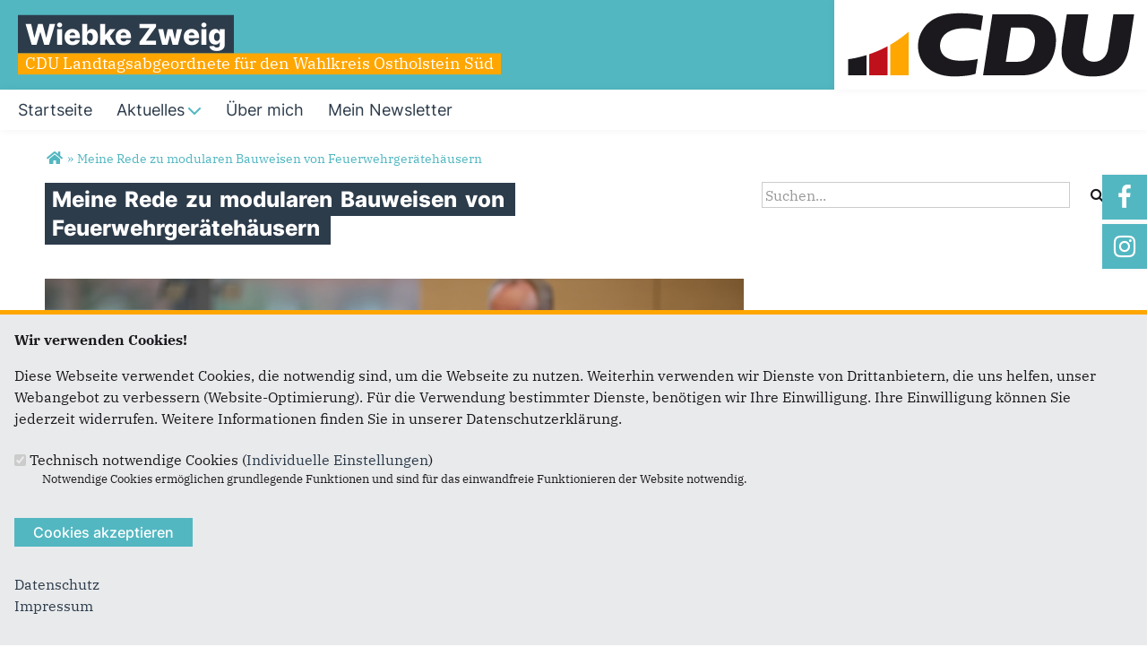

--- FILE ---
content_type: text/html; charset=utf-8
request_url: https://www.wiebkezweig.de/artikel/meine-rede-zu-modularen-bauweisen-von-feuerwehrgeraetehaeusern
body_size: 10679
content:
<!DOCTYPE html>
  <!--[if IEMobile 7]><html class="no-js ie iem7" lang="de" dir="ltr"><![endif]-->
  <!--[if lte IE 6]><html class="no-js ie lt-ie9 lt-ie8 lt-ie7" lang="de" dir="ltr"><![endif]-->
  <!--[if (IE 7)&(!IEMobile)]><html class="no-js ie lt-ie9 lt-ie8" lang="de" dir="ltr"><![endif]-->
  <!--[if IE 8]><html class="no-js ie lt-ie9" lang="de" dir="ltr"><![endif]-->
  <!--[if (gte IE 9)|(gt IEMobile 7)]><html class="no-js ie" lang="de" dir="ltr" prefix="og: http://ogp.me/ns# article: http://ogp.me/ns/article# book: http://ogp.me/ns/book# profile: http://ogp.me/ns/profile# video: http://ogp.me/ns/video# product: http://ogp.me/ns/product# content: http://purl.org/rss/1.0/modules/content/ dc: http://purl.org/dc/terms/ foaf: http://xmlns.com/foaf/0.1/ rdfs: http://www.w3.org/2000/01/rdf-schema# sioc: http://rdfs.org/sioc/ns# sioct: http://rdfs.org/sioc/types# skos: http://www.w3.org/2004/02/skos/core# xsd: http://www.w3.org/2001/XMLSchema#"><![endif]-->
  <!--[if !IE]><!--><html class="no-js" lang="de" dir="ltr" prefix="og: http://ogp.me/ns# article: http://ogp.me/ns/article# book: http://ogp.me/ns/book# profile: http://ogp.me/ns/profile# video: http://ogp.me/ns/video# product: http://ogp.me/ns/product# content: http://purl.org/rss/1.0/modules/content/ dc: http://purl.org/dc/terms/ foaf: http://xmlns.com/foaf/0.1/ rdfs: http://www.w3.org/2000/01/rdf-schema# sioc: http://rdfs.org/sioc/ns# sioct: http://rdfs.org/sioc/types# skos: http://www.w3.org/2004/02/skos/core# xsd: http://www.w3.org/2001/XMLSchema#"><!--<![endif]-->
<head>
  <!--[if IE]><![endif]-->
<meta charset="utf-8" />
<base href="https://www.wiebkezweig.de/" />
<link rel="image_src" href="http://www.wiebkezweig.de/sites/www.wiebke-zweig.de/files/n55a2966.jpg" />
<meta property="og:image" content="http://www.wiebkezweig.de/sites/www.wiebke-zweig.de/files/n55a2966.jpg" />
<meta property="twitter:image:src" content="http://www.wiebkezweig.de/sites/www.wiebke-zweig.de/files/n55a2966.jpg" />
<link rel="shortcut icon" href="https://www.wiebkezweig.de/sites/all/themes/ubg/cdu_sh/cdu_muse_2023_sh/favicon.ico" type="image/vnd.microsoft.icon" />
<link rel="profile" href="http://www.w3.org/1999/xhtml/vocab" />
<meta name="web_author" content="Union-Betriebs GmbH. https://www.ubg365.de/" />
<meta name="apple-mobile-web-app-title" content="Meine Rede zu modularen Bauweisen von Feuerwehrgerätehäusern " />
<meta name="HandheldFriendly" content="true" />
<meta name="MobileOptimized" content="width" />
<meta http-equiv="cleartype" content="on" />
<link rel="apple-touch-icon-precomposed" href="https://www.wiebkezweig.de/sites/all/themes/ubg/cdu_sh/cdu_muse_2023_sh/apple-touch-icon-precomposed-114x114.png" sizes="114x114" />
<link rel="apple-touch-icon-precomposed" href="https://www.wiebkezweig.de/sites/all/themes/ubg/cdu_sh/cdu_muse_2023_sh/apple-touch-icon-precomposed-120x120.png" sizes="120x120" />
<link rel="apple-touch-icon-precomposed" href="https://www.wiebkezweig.de/sites/all/themes/ubg/cdu_sh/cdu_muse_2023_sh/apple-touch-icon-precomposed-144x144.png" sizes="144x144" />
<link rel="apple-touch-icon-precomposed" href="https://www.wiebkezweig.de/sites/all/themes/ubg/cdu_sh/cdu_muse_2023_sh/apple-touch-icon-precomposed-152x152.png" sizes="152x152" />
<link rel="apple-touch-icon-precomposed" href="https://www.wiebkezweig.de/sites/all/themes/ubg/cdu_sh/cdu_muse_2023_sh/apple-touch-icon-precomposed-180x180.png" sizes="180x180" />
<link rel="apple-touch-icon-precomposed" href="https://www.wiebkezweig.de/sites/all/themes/ubg/cdu_sh/cdu_muse_2023_sh/apple-touch-icon-precomposed-57x57.png" sizes="57x57" />
<link rel="apple-touch-icon-precomposed" href="https://www.wiebkezweig.de/sites/all/themes/ubg/cdu_sh/cdu_muse_2023_sh/apple-touch-icon-precomposed-60x60.png" sizes="60x60" />
<link rel="apple-touch-icon-precomposed" href="https://www.wiebkezweig.de/sites/all/themes/ubg/cdu_sh/cdu_muse_2023_sh/apple-touch-icon-precomposed-72x72.png" sizes="72x72" />
<link rel="apple-touch-icon-precomposed" href="https://www.wiebkezweig.de/sites/all/themes/ubg/cdu_sh/cdu_muse_2023_sh/apple-touch-icon-precomposed-76x76.png" sizes="76x76" />
<meta name="description" content="Es gilt das gesprochene Wort!Sehr geehrte Frau Präsidentin,sehr geehrte Kolleginnen und Kollegen," />
<meta name="viewport" content="width=device-width, initial-scale=1.0, minimum-scale=1.0, maximum-scale=1.5" />
<meta name="generator" content="Drupal 7 (http://drupal.org)" />
<link rel="canonical" href="https://www.wiebkezweig.de/artikel/meine-rede-zu-modularen-bauweisen-von-feuerwehrgeraetehaeusern" />
<link rel="shortlink" href="https://www.wiebkezweig.de/node/1831" />
<meta property="og:site_name" content="Wiebke Zweig" />
<meta property="og:type" content="article" />
<meta property="og:url" content="https://www.wiebkezweig.de/artikel/meine-rede-zu-modularen-bauweisen-von-feuerwehrgeraetehaeusern" />
<meta property="og:title" content="Meine Rede zu modularen Bauweisen von Feuerwehrgerätehäusern" />
<meta property="og:description" content="Es gilt das gesprochene Wort!Sehr geehrte Frau Präsidentin,sehr geehrte Kolleginnen und Kollegen," />
<meta property="og:updated_time" content="2024-06-20T15:45:22+02:00" />
<meta name="twitter:card" content="summary" />
<meta name="twitter:url" content="https://www.wiebkezweig.de/artikel/meine-rede-zu-modularen-bauweisen-von-feuerwehrgeraetehaeusern" />
<meta name="twitter:title" content="Meine Rede zu modularen Bauweisen von Feuerwehrgerätehäusern" />
<meta name="twitter:description" content="Es gilt das gesprochene Wort!Sehr geehrte Frau Präsidentin,sehr geehrte Kolleginnen und Kollegen," />
<meta property="article:published_time" content="2024-06-20T14:53:00+02:00" />
<meta property="article:modified_time" content="2024-06-20T15:45:22+02:00" />
<meta itemprop="name" content="Meine Rede zu modularen Bauweisen von Feuerwehrgerätehäusern" />
<meta itemprop="description" content="Es gilt das gesprochene Wort!Sehr geehrte Frau Präsidentin,sehr geehrte Kolleginnen und Kollegen," />
  <title>Meine Rede zu modularen Bauweisen von Feuerwehrgerätehäusern  | Wiebke Zweig</title>
  <style>
@import url("https://www.wiebkezweig.de/sites/all/themes/omega/omega/css/modules/system/system.base.css?swjymz");
@import url("https://www.wiebkezweig.de/sites/all/themes/omega/omega/css/modules/system/system.menus.theme.css?swjymz");
@import url("https://www.wiebkezweig.de/sites/all/themes/omega/omega/css/modules/system/system.messages.theme.css?swjymz");
@import url("https://www.wiebkezweig.de/sites/all/themes/omega/omega/css/modules/system/system.theme.css?swjymz");
@import url("https://www.wiebkezweig.de/sites/all/modules/simplenews/simplenews.css?swjymz");
@import url("https://www.wiebkezweig.de/sites/all/modules/calendar/css/calendar_multiday.css?swjymz");
@import url("https://www.wiebkezweig.de/sites/all/modules/calendar_tooltips/calendar_tooltips.css?swjymz");
@import url("https://www.wiebkezweig.de/sites/all/modules/colorbox_node/colorbox_node.css?swjymz");
@import url("https://www.wiebkezweig.de/sites/all/modules/date/date_api/date.css?swjymz");
@import url("https://www.wiebkezweig.de/sites/all/modules/date/date_popup/themes/datepicker.1.7.css?swjymz");
@import url("https://www.wiebkezweig.de/sites/all/themes/omega/omega/css/modules/aggregator/aggregator.theme.css?swjymz");
@import url("https://www.wiebkezweig.de/sites/all/modules/date/date_repeat_field/date_repeat_field.css?swjymz");
@import url("https://www.wiebkezweig.de/sites/all/modules/field_hidden/field_hidden.css?swjymz");
@import url("https://www.wiebkezweig.de/modules/node/node.css?swjymz");
@import url("https://www.wiebkezweig.de/sites/all/themes/omega/omega/css/modules/comment/comment.theme.css?swjymz");
@import url("https://www.wiebkezweig.de/sites/all/modules/ubg/ubg_bean_slideshow/css/ubg_bean_slideshow.css?swjymz");
@import url("https://www.wiebkezweig.de/sites/all/modules/ubg/ubg_cdu_circle/assets/css/ubg_cdu_circle.css?swjymz");
@import url("https://www.wiebkezweig.de/sites/all/modules/ubg/ubg_form_elements/ubg_form_elements.css?swjymz");
@import url("https://www.wiebkezweig.de/sites/all/themes/omega/omega/css/modules/field/field.theme.css?swjymz");
@import url("https://www.wiebkezweig.de/sites/all/modules/ubg/ubg_metatag/css/ubg_metatag.css?swjymz");
@import url("https://www.wiebkezweig.de/sites/all/modules/ubg/ubg_one_click_share/css/ubg_one_click_share.css?swjymz");
@import url("https://www.wiebkezweig.de/sites/all/modules/ubg/ubg_reminder/css/ubg_reminder.css?swjymz");
@import url("https://www.wiebkezweig.de/sites/all/themes/omega/omega/css/modules/search/search.theme.css?swjymz");
@import url("https://www.wiebkezweig.de/sites/all/modules/ubg/ubg_share/css/ubg_share.css?swjymz");
@import url("https://www.wiebkezweig.de/sites/all/modules/ubg/ubg_bean_slideshow/modules/ubg_slideshow_link/css/ubg_slideshow_link.css?swjymz");
@import url("https://www.wiebkezweig.de/sites/all/modules/ubg/ubg_social_sharing/assets/css/ubg_social_sharing.css?swjymz");
@import url("https://www.wiebkezweig.de/sites/all/modules/webform_confirm_email/webform_confirm_email.css?swjymz");
@import url("https://www.wiebkezweig.de/sites/all/modules/views/css/views.css?swjymz");
@import url("https://www.wiebkezweig.de/sites/all/themes/omega/omega/css/modules/user/user.base.css?swjymz");
@import url("https://www.wiebkezweig.de/sites/all/themes/omega/omega/css/modules/user/user.theme.css?swjymz");
</style>
<style>
@import url("https://www.wiebkezweig.de/sites/all/modules/colorbox/styles/default/colorbox_style.css?swjymz");
@import url("https://www.wiebkezweig.de/sites/all/modules/ctools/css/ctools.css?swjymz");
@import url("https://www.wiebkezweig.de/sites/all/modules/panels/css/panels.css?swjymz");
@import url("https://www.wiebkezweig.de/sites/all/modules/forward/forward.css?swjymz");
@import url("https://www.wiebkezweig.de/sites/all/libraries/fontello/css/fontello.css?swjymz");
@import url("https://www.wiebkezweig.de/sites/all/modules/ubg/ubg_cookies/theme/ubg_cookies_banner.css?swjymz");
</style>
<style>
@import url("https://www.wiebkezweig.de/sites/all/themes/ubg/ubg_omega/css/ubg-omega.normalize.css?swjymz");
@import url("https://www.wiebkezweig.de/sites/all/themes/ubg/ubg_omega/css/ubg-omega.hacks.css?swjymz");
@import url("https://www.wiebkezweig.de/sites/all/themes/ubg/ubg_omega/css/ubg-omega.styles.css?swjymz");
@import url("https://www.wiebkezweig.de/sites/all/themes/ubg/ubg_omega/css/glyphicons-regular.css?swjymz");
@import url("https://www.wiebkezweig.de/sites/all/themes/ubg/ubg_omega/css/glyphicons-halflings.css?swjymz");
@import url("https://www.wiebkezweig.de/sites/all/themes/ubg/ubg_omega/css/glyphicons-filetypes.css?swjymz");
@import url("https://www.wiebkezweig.de/sites/all/themes/ubg/ubg_omega/css/glyphicons-social.css?swjymz");
@import url("https://www.wiebkezweig.de/sites/all/themes/ubg/ubg_omega/css/genericons.css?swjymz");
@import url("https://www.wiebkezweig.de/sites/all/themes/ubg/ubg_omega/css/font-awesome.css?swjymz");
@import url("https://www.wiebkezweig.de/sites/all/themes/ubg/ubg_omega/css/fontawesome-5.15.2.css?swjymz");
@import url("https://www.wiebkezweig.de/sites/all/themes/ubg/ubg_omega/css/fontawesome-6.4.2.css?swjymz");
@import url("https://www.wiebkezweig.de/sites/all/themes/ubg/ubg_omega/css/material-icons.css?swjymz");
@import url("https://www.wiebkezweig.de/sites/all/themes/ubg/ubg_omega/css/material-symbols.css?swjymz");
@import url("https://www.wiebkezweig.de/sites/all/themes/ubg/cdu_pages/cdu_muse/css/cdu-muse.normalize.css?swjymz");
@import url("https://www.wiebkezweig.de/sites/all/themes/ubg/cdu_pages/cdu_muse/css/cdu-muse.hacks.css?swjymz");
@import url("https://www.wiebkezweig.de/sites/all/themes/ubg/cdu_pages/cdu_muse/css/cdu-muse.styles.css?swjymz");
@import url("https://www.wiebkezweig.de/sites/all/themes/ubg/cdu_pages/cdu_muse_2023/css/cdu-muse-2023.normalize.css?swjymz");
@import url("https://www.wiebkezweig.de/sites/all/themes/ubg/cdu_pages/cdu_muse_2023/css/cdu-muse-2023.hacks.css?swjymz");
@import url("https://www.wiebkezweig.de/sites/all/themes/ubg/cdu_pages/cdu_muse_2023/css/cdu-muse-2023.styles.css?swjymz");
@import url("https://www.wiebkezweig.de/sites/all/themes/ubg/cdu_sh/cdu_muse_2023_sh/css/cdu-muse-2023-sh.normalize.css?swjymz");
@import url("https://www.wiebkezweig.de/sites/all/themes/ubg/cdu_sh/cdu_muse_2023_sh/css/cdu-muse-2023-sh.hacks.css?swjymz");
@import url("https://www.wiebkezweig.de/sites/all/themes/ubg/cdu_sh/cdu_muse_2023_sh/css/cdu-muse-2023-sh.styles.css?swjymz");
</style>
<style media="print">
@import url("https://www.wiebkezweig.de/sites/all/themes/ubg/ubg_omega/css/ubg-omega.print.css?swjymz");
@import url("https://www.wiebkezweig.de/sites/all/themes/ubg/cdu_pages/cdu_muse/css/cdu-muse.print.css?swjymz");
@import url("https://www.wiebkezweig.de/sites/all/themes/ubg/cdu_pages/cdu_muse_2023/css/cdu-muse-2023.print.css?swjymz");
@import url("https://www.wiebkezweig.de/sites/all/themes/ubg/cdu_sh/cdu_muse_2023_sh/css/cdu-muse-2023-sh.print.css?swjymz");
</style>

<!--[if lte IE 8]>
<style>
@import url("https://www.wiebkezweig.de/sites/all/themes/ubg/ubg_omega/css/ubg-omega.no-query.css?swjymz");
@import url("https://www.wiebkezweig.de/sites/all/themes/ubg/cdu_pages/cdu_muse/css/cdu-muse.no-query.css?swjymz");
</style>
<![endif]-->
<style>
@import url("https://www.wiebkezweig.de/sites/all/themes/ubg/cdu_pages/cdu_muse_2023/css/layouts/cdu-muse-2023/cdu-muse-2023.layout.css?swjymz");
@import url("https://www.wiebkezweig.de/sites/all/themes/ubg/ubg_omega/css/ubg-omega.navigation.css?swjymz");
@import url("https://www.wiebkezweig.de/sites/all/themes/ubg/cdu_sh/cdu_muse_2023_sh/css/?swjymz");
</style>
</head>
<body class="html not-front not-logged-in page-node page-node- page-node-1831 node-type-article section-artikel no-region-header role-anonymous-user">
  <div id="background-wrap"></div>
  <a href="#skip-to-content" class="skip-link element-invisible element-focusable">Direkt zum Inhalt</a>
    <div  class="has-site-name has-site-slogan has-socialmedia-navigation has-no-search l-page has-one-sidebar has-sidebar-second">
  <a id="page-top" class="skip-anchor"></a>
  <header class="l-header" role="banner" id="page-header">
    <div class="l-branding-outer">
      <div class="l-branding ">
		
		          
           
          <div class="site-name-box site-slogan-box ">        
                        <div class="site-name-wrapper">
              <h1 class="site-name"><a href="/" title="Startseite">Wiebke Zweig</a></h1>
            </div>
            
                        <div class="site-slogan-wrapper">
              <h2 class="site-slogan">CDU Landtagsabgeordnete für den Wahlkreis Ostholstein Süd</h2>
            </div>
            		  </div>
           
		  

        	

				  <div class="l-logo">
			<div id="logo">
			<a href="/" title="Startseite" rel="home" class="site-logo"><img src="https://www.wiebkezweig.de/sites/all/themes/ubg/cdu_sh/cdu_muse_2023_sh/logo.png" alt="Logo" /></a>
						</div>
		  </div> 
				</div>
	</div>
    
    <div class="l-navigation-outer">
      <div class="l-navigation">
        
        <!-- .btn-navbar is used as the toggle for collapsed navbar content -->
        <button type="button" class="navbar-toggle ">
          <span class="icon-bar"></span>
          <span class="icon-bar"></span>
          <span class="icon-bar"></span>
          <span class="icon-bar"></span>
          <span class="icon-bar"></span>
          <span class="icon-bar"></span>
          <span class="sr-only">Toggle navigation</span>
        </button>
		
        
        <a id="skip-to-mainnavi" class="skip-anchor"></a>
        <a href="artikel/meine-rede-zu-modularen-bauweisen-von-feuerwehrgeraetehaeusern#skip-to-content" class="skip-link">zum Hauptinhalt</a>
        <a href="artikel/meine-rede-zu-modularen-bauweisen-von-feuerwehrgeraetehaeusern#skip-to-footer" class="skip-link">zur Seitenübersicht im Seiten-Footer</a>
        
        <div class="navbar-collapse collapse">
          <div class="navbar-collapse-inner">
                                                                      <div class="l-region l-region--navigation">
    <nav id="block-system-main-menu" role="navigation" class="block block--system block--menu block--system-main-menu odd">
      
  <ul class="main-menu menu 2"><li class="first leaf menu-1195"><a href="/" title="Startseite"><span class="menu-item-title">Startseite</span></a></li>
<li class="expanded menu-10715"><a href="/#aktuelles" title="Aktuelles"><span class="menu-item-title">Aktuelles</span><span class="toggle-icon fa fa6 fa6-chevron-down fa6-solid"></span></a><ul class="main-menu menu 2"><li class="mobileonly menu-10715"><a href="/#aktuelles" title="Aktuelles"><span class="menu-item-title">Aktuelles</span></a></li>
<li class="first last leaf menu-2312"><a href="/aktuelles" title="Aktuelles und Presse">Aktuelles</a></li>
</ul></li>
<li class="leaf menu-2342"><a href="/ueber-mich" title="Über mich"><span class="menu-item-title">Über mich</span></a></li>
<li class="last leaf menu-12167"><a href="/mein-newsletter" title="Mein Newsletter für euch"><span class="menu-item-title">Mein Newsletter</span></a></li>
</ul></nav>
  </div>
	
          </div>
          
                    <div class="socialmedia-navigation-wrapper mobileonly">
            <ul id="socialmedia-navigation" class="socialmedia-navigation socialmedia-navigation-type-icon"><li class="item-facebook first item item-1"><a href="https://www.facebook.com/wiebkezweig" target="_blank" title="https://www.facebook.com/wiebkezweig" class="socialmedia-navigation-item socialmedia-navigation-item-facebook socialmedia-navigation-item-icon"><span class="fa fa-facebook socialmedia-icon fa-fw"><span class="link-title">Facebook</span></span></a></li>
<li class="item-instagram last item item-2"><a href="https://www.instagram.com/wiebke_zweig/" target="_blank" title="https://www.instagram.com/wiebke_zweig/" class="socialmedia-navigation-item socialmedia-navigation-item-instagram socialmedia-navigation-item-icon"><span class="fa fa-instagram socialmedia-icon fa-fw"><span class="link-title">Instagram</span></span></a></li>
</ul>          </div>
                  </div>
      </div>
    </div>
    <div id="header-border"></div>
  </header>
  
    <div class="l-social-wrapper">
    <div class="l-social rs_skip">
      <div class="socialmedia-navigation-wrapper pconly"><ul id="socialmedia-navigation" class="socialmedia-navigation socialmedia-navigation-type-icon"><li class="item-facebook first item item-1"><a href="https://www.facebook.com/wiebkezweig" target="_blank" title="https://www.facebook.com/wiebkezweig" class="socialmedia-navigation-item socialmedia-navigation-item-facebook socialmedia-navigation-item-icon"><span class="fa fa-facebook socialmedia-icon fa-fw"><span class="link-title">Facebook</span></span></a></li>
<li class="item-instagram last item item-2"><a href="https://www.instagram.com/wiebke_zweig/" target="_blank" title="https://www.instagram.com/wiebke_zweig/" class="socialmedia-navigation-item socialmedia-navigation-item-instagram socialmedia-navigation-item-icon"><span class="fa fa-instagram socialmedia-icon fa-fw"><span class="link-title">Instagram</span></span></a></li>
</ul></div>
      
          </div>
  </div>
            
  
  <div class="l-main">
        <div class="l-breadcrumb"><h2 class="element-invisible">Sie sind hier</h2><ol class="breadcrumb" vocab="http://schema.org/" typeof="BreadcrumbList"><li class="inline odd first" property="itemListElement" typeof="ListItem"><a href="https://www.wiebkezweig.de/" property="item" typeof="WebPage" title="Wiebke Zweig"><span property="name"><span class="fa fas fa5-home fa-fw"><span class="link-title">Startseite</span></span></span></a> <span class="delimiter">»</span> <meta property="position" content="1"></li> <li class="inline even last" property="itemListElement" typeof="ListItem"><a href="https://www.wiebkezweig.de/artikel/meine-rede-zu-modularen-bauweisen-von-feuerwehrgeraetehaeusern" property="item" typeof="WebPage"><span property="name">Meine Rede zu modularen Bauweisen von Feuerwehrgerätehäusern</span></a> <span class="delimiter">»</span> <meta property="position" content="2"></li></ol></div>
        
        
    <div class="l-content" role="main">
            
      <a id="skip-to-content" class="skip-anchor"></a>
      <a href="artikel/meine-rede-zu-modularen-bauweisen-von-feuerwehrgeraetehaeusern#skip-to-mainnavi" class="skip-link">zur Hauptnavigation</a>  
      <a href="artikel/meine-rede-zu-modularen-bauweisen-von-feuerwehrgeraetehaeusern#skip-to-footer" class="skip-link">zur Seitenübersicht im Seiten-Footer</a>
        
                              <h1 class="page-title"><span class="headline-content"><span class="t">Meine </span><span class="t">Rede </span><span class="t">zu </span><span class="t">modularen </span><span class="t">Bauweisen </span><span class="t">von </span><span class="t">Feuerwehrgerätehäusern </span></span></h1>
                      
                
              
            	  
      <div id="main-content"><article id="node-1831"  about="/artikel/meine-rede-zu-modularen-bauweisen-von-feuerwehrgeraetehaeusern" typeof="sioc:Item foaf:Document" role="article" class="node node--article node--promoted node--full node--article--full">
      <header>
                  <span property="dc:title" content="Meine Rede zu modularen Bauweisen von Feuerwehrgerätehäusern " class="rdf-meta element-hidden"></span><span property="sioc:num_replies" content="0" datatype="xsd:integer" class="rdf-meta element-hidden"></span>    </header>
  
  
  
  <div  class="node__content node-content-full content-full">
      
    
    <!--h2 class="title"--><!--/h2-->    
        <div class="media-gallery media-gallery-1831 rs_skip"> 
    	<div id="slider-1831" > 
        <div class="field field-name-field-media field-type-file field-label-hidden field--name-field-media field--type-file field--label-hidden"><div class="field__items field-items "><div class="field__item field-item even field-item-1">    <div id="file-1469" class="file file-image file-image-jpeg file-1469" class="file file-image file-image-jpeg file-1469">
        
        <div class="content">
      		<div class="content-wrapper">
		  <img typeof="foaf:Image" class="image-landscape" src="https://www.wiebkezweig.de/sites/www.wiebke-zweig.de/files/styles/large/public/n55a2966.jpg?itok=YvrgyztN" width="780" height="439" alt="" />		</div>
		        <div class="copyright copyright-empty"></div>
            </div>

      </div>

</div></div></div>    	</div>
		
          </div>
      
    
        <div class="infoline">
              <div class="date"><span property="dc:date dc:created" content="2024-06-20T14:53:00+02:00" datatype="xsd:dateTime">20.06.2024</span></div>
      
              
    </div>
        
    
        <div class="text"><div class="field field-name-body field-type-text-with-summary field-label-hidden field--name-body field--type-text-with-summary field--label-hidden"><div class="field__items field-items "><div class="field__item field-item even field-item-1" property="content:encoded"><p>Es gilt das gesprochene Wort!</p>
<p><br />Sehr geehrte Frau Präsidentin,<br />sehr geehrte Kolleginnen und Kollegen,</p>
<p>oftmals denken die Menschen bei modularem Bauen an übereinandergestapelte Container. Doch diese Vorstellung ist ein Vorurteil. Ein Klassiker, der jedem von uns aus unserer Kindheit bekannt sein dürfte, ist die „Große Feuerwehrstation“ von Lego City.<br />Ich starte meine Rede nicht mit einer Geschichte, sondern mit einer Verkaufsanzeige von Amazon. Mit Erlaubnis der Präsidentin zitiere ich aus der Artikelbeschreibung von Amazon.de zur großen Feuerwehrstation: „Enthält 6 Minifiguren: 4 Feuerwehrmänner, eine Feuerwehrfrau, einen Hot-Dog-Verkäufer sowie einen Hund. Enthält eine Feuerwehrstation mit 2 Garagen und Feuerwache aus 3 Baumodulen, die insgesamt 9 verschiedene Baukombinationen ermöglichen.“ Auf den Hot-Dog-Verkäufer und den Hund möchte ich trotz aller Sympathie nicht eingehen.</p>
<p>Tatsächlich bietet das Bauen in Modulbauweise Flexibilität, Schnelligkeit und geringere Kosten. Individuelle Bauprojekte können genauso unkompliziert umgesetzt werden wie der Zubau an bestehende Gebäude. Mancher sagt: Modulares Bauen ist gekommen, um zu bleiben.<br />Der Bau von Feuerwehrgerätehäusern stellt Städte und Gemeinden vor verschiedene Herausforderungen. Hier sind einige der wichtigsten:</p>
<p>1. Der Bau sowie die Ausstattung von Feuerwehrhäusern sind kostenintensiv, da den Anforderungen der Feuerwehrinfrastruktur entsprochen werden muss.<br />2. Die Auswahl des Standorts erfordert die Berücksichtigung von Punkten wie Erreichbarkeit und Nähe zu den Einsatzorten.<br />3. Die Anordnung des Gerätehauses muss den Bedürfnissen der Feuerwehr entsprechen, einschließlich Umkleideräume, Fahrzeughallen, Schulungsräume und Lagerflächen.<br />4. Der Gesundheitsschutz in den Gebäuden muss modernen technischen Standards entsprechen. Dazu zählen zum Beispiel Belüftungssysteme, der Schutz vor Dieselrußemissionen und die Vermeidung von Kontaminationsverschleppung.<br />5. Die Zusammenarbeit zwischen allen Beteiligten ist häufig eine Herausforderung. Städte und Gemeinden müssen mit Architekten, Ingenieuren und Feuerwehrfachleuten zusammenarbeiten, um die besten Lösungen zu finden.</p>
<p>Modulare Bauweisen bieten vor diesem Hintergrund die Möglichkeit, zukünftigen Erweiterungen gerecht zu werden – sei es bei technologischen Entwicklungen oder bei der Erneuerung der Fahrzeugausstattung. Das Feuerwehrgerätehaus ist der zentrale Ort, an dem Feuerwehrleute ihre Einsätze vorbereiten, ihre Ausrüstung lagern und ihre Fahrzeuge unterbringen. Diese Einrichtung ist von entscheidender Bedeutung für den reibungslosen Ablauf der Feuerwehreinsätze. In einem Feuerwehrgerätehaus finden Sie verschiedene Bereiche, die für den täglichen Betrieb unerlässlich sind.</p>
<p>Seien es Fahrzeughallen für die schnellen Ausfahrten der Einsatzfahrzeuge, seien es die Umkleideräume, die eine kontaminationsfreie Vorbereitung ermöglichen oder Lagerflächen für die notwendige Ausrüstung. Schulungsräume werden für Fortbildungen und Übungen genutzt, während Technik- und Werkstatträume die Wartung der Geräte sicherstellen. Ein Verwaltungsbereich rundet die Einrichtung ab und sorgt für die notwendige Organisation und Kommunikation.</p>
<p>Liebe Kolleginnen und Kollegen,<br />ein Feuerwehrgerätehaus spielt jedoch nicht nur eine logistische, sondern auch eine wichtige soziale Rolle. Es ist ein Treffpunkt, an dem Feuerwehrleute zusammenkommen, sich austauschen und als Team zusammenarbeiten. Hier werden Einsätze geplant, Erfahrungen geteilt und der Zusammenhalt gestärkt. Das gemeinsame Arbeiten an Fahrzeugen und Ausrüstung fördert das Gemeinschaftsgefühl und schafft Vertrauen untereinander. Zudem ist das Gerätehaus oft ein Ort mit historischem Wert, an dem Traditionen gepflegt werden und ein starkes Gefühl der Zugehörigkeit zur Feuerwehr entsteht.</p>
<p>Um diesen wichtigen sozialen und logistischen Knotenpunkt effizient zu errichten und zu unterhalten, sollen die Feuerwehrhäuser per Rahmenvertrag durch die Gemeinden abrufbar sein. Dieses Vorgehen ermöglicht es, den höchsten Bedarf an Feuerwehrhäusern im Land zu decken und gleichzeitig erhebliche Kostenvorteile durch standardisierte Bauweisen und den Einsatz kostengünstiger Bautechniken zu realisieren. Der Planungsaufwand wird reduziert, da auf bewährte, einheitliche Konzepte zurückgegriffen wird, die den Vorgaben der Hanseatischen Feuerwehr-Unfallkasse entsprechen.</p>
<p>Es ist entscheidend, dass wir viele Standorte, insbesondere im ländlichen Raum, erhalten, um eine effektive Brandbekämpfung zu ermöglichen. Die Standards, die wir einhalten müssen, stammen sowohl aus dem Baurecht als auch von den Feuerwehrunfallkassen. Neubauten von Feuerwehrhäusern müssen daher geltenden Standards entsprechen. Nur so können wir sicherstellen, dass unsere Feuerwehrleute in einem Umfeld arbeiten, das nicht nur funktional und sicher ist, sondern auch das Gemeinschaftsgefühl und die Traditionen unserer Feuerwehr stärkt.</p>
<p>Sehr geehrtes Präsidium,<br />sehr geehrte Damen und Herren,<br />mit diesem Antrag wollen wir den Auftakt bilden für eine echte Verbesserung der täglichen Arbeit unserer Feuerwehrleute im Land. Ich freue mich daher diese Thematik im Innen- und Rechtsausschuss näher unter die Lupe zu nehmen und das Thema weiter konstruktiv zu erörtern.</p>
<p>Vielen Dank!</p>
<p> </p>
</div></div></div></div>
        
         
	
	    
        
        
        
        <div class="rs_skip meta-links">
      <div id="social-sharing-top" class="social-sharing">
        <div class="field field-name-field-share field-type-list-boolean field-label-hidden field--name-field-share field--type-list-boolean field--label-hidden"><div class="field__items field-items "><div class="field__item field-item even field-item-1"><div class="ubg_one_click-outer ubg_one_click-outer-horizontal clearfix"><h2 class="one-click-share-title">Empfehlen Sie uns!</h2><ul class="ubg_one_click ubg-one-click-icons"><li class="ubg_one_click-button facebook icon"><a href="https://www.facebook.com/sharer/sharer.php?u=https%3A%2F%2Fwww.wiebkezweig.de%2Fartikel%2Fmeine-rede-zu-modularen-bauweisen-von-feuerwehrgeraetehaeusern" rel="popup" target="_blank" title="Bei Facebook teilen"><span class="icon fa fa6 fa6-facebook-f fab fa-fw"><span class="link-title">Bei Facebook teilen</span></span></a></li>
<li class="ubg_one_click-button twitter icon"><a href="https://twitter.com/intent/tweet?text=Meine+Rede+zu+modularen+Bauweisen+von+Feuerwehrger%C3%A4teh%C3%A4usern++%7C+Wiebke+Zweig&amp;url=https%3A%2F%2Fwww.wiebkezweig.de%2Fartikel%2Fmeine-rede-zu-modularen-bauweisen-von-feuerwehrgeraetehaeusern" rel="popup" target="_blank" title="Bei Twitter (X) teilen"><span class="icon fa fa6 fa6-x-twitter fab fa-fw"><span class="link-title">Bei Twitter (X) teilen</span></span></a></li>
<li class="ubg_one_click-button whatsapp icon"><a href="whatsapp://send?text=Meine+Rede+zu+modularen+Bauweisen+von+Feuerwehrger%C3%A4teh%C3%A4usern++%7C+Wiebke+Zweig%20https%3A%2F%2Fwww.wiebkezweig.de%2Fartikel%2Fmeine-rede-zu-modularen-bauweisen-von-feuerwehrgeraetehaeusern" target="_blank" title="Bei Whatsapp teilen"><span class="icon fa fa6 fa6-whatsapp fab fa-fw"><span class="link-title">Bei Whatsapp teilen</span></span></a></li>
<li class="ubg_one_click-button printpage-button icon"><a href="javascript:void()" onclick="javascript:window.print()" title="Diese Seite drucken"><span class="icon fa fa6 fa6-print fas fa-fw"><span class="link-title">Diese Seite drucken</span></span></a></li>
<li class="ubg_one_click-button forward-button icon"><a href="/forward?path=artikel/meine-rede-zu-modularen-bauweisen-von-feuerwehrgeraetehaeusern&amp;overlay=cboxnode&amp;width=600&amp;height=600" title="Diese Seite einem Freund schicken" class="forward-page colorbox-node"><span class="icon fa fa6 fa6-envelope fas fa-fw"><span class="link-title">Diese Seite einem Freund schicken</span></span></a></li>
</ul></div></div></div></div>      </div>
    </div>
    	
	  
  </div>

      </article>


</div>
        
          </div>

      <aside class="l-region l-region--sidebar-second">
    <div id="block-search-form" role="search" class="block block--search block--search-form odd">
        <div class="block__content">
    <form class="search-block-form search-block-form" action="/artikel/meine-rede-zu-modularen-bauweisen-von-feuerwehrgeraetehaeusern" method="post" id="search-block-form" accept-charset="UTF-8"><div><div class="container-inline">
      <h2 class="element-invisible">Suchformular</h2>
    <span class="fa fa6 fas fa6-xmark close-search"><span class="link-title">Suche schließen</span></span><div class="form-item form-type-textfield form-item-search-block-form">
  <label class="element-invisible" for="edit-search-block-form--2">Suche </label>
 <input title="Geben Sie die Begriffe ein, nach denen Sie suchen." placeholder="Suchen..." type="text" id="edit-search-block-form--2" name="search_block_form" value="" size="15" maxlength="128" class="form-text" />
</div>
<div class="form-actions form-wrapper" id="edit-actions"><span class="fa fa-search fa-fw"><span class="link-title">Suchen</span></span><input type="submit" id="edit-submit" name="op" value="Suche" class="form-submit" /></div><input type="hidden" name="form_build_id" value="form-cO7YXokWZvwzuL6DGB9SlpC3vwsEf-oFNs9_biCClpc" />
<input type="hidden" name="form_id" value="search_block_form" />
</div>
</div></form>  </div>
</div>
  </aside>
    
        
        
  </div>
  
  
  <footer class="l-footer l-footer-light" role="contentinfo">
	<div class="footer-wrapper">
	  <a id="skip-to-footer" class="skip-anchor"></a>
	  <a href="artikel/meine-rede-zu-modularen-bauweisen-von-feuerwehrgeraetehaeusern#skip-to-mainnavi" class="skip-link">zur Hauptnavigation</a>  
	  <a href="artikel/meine-rede-zu-modularen-bauweisen-von-feuerwehrgeraetehaeusern#skip-to-content" class="skip-link">zum Hauptinhalt</a>
	  <h1 class="element-invisible">Fußbereich</h1>
	    <div class="l-region l-region--footer blocks-count-1">
    <div id="block-bean-footer-block" class="block block--bean block--bean-footer-block odd last block-1 block--footer-block">
        <div class="block__content">
    <div class="entity entity-bean bean-footer-block bean-margin-top-medium footer-block-3 clearfix" about="/block/footer-block" class="entity entity-bean bean-footer-block bean-margin-top-medium footer-block-3">
  		  
	<div class="content bean-content" >
    <div class="field field-name-field-footercontentblock field-type-field-collection field-label-hidden field--name-field-footercontentblock field--type-field-collection field--label-hidden"><div class="field__items field-items "><div class="field__item field-item field-footercontentblock-item even field-item-1 field-item-first"><div class="entity entity-field-collection-item field-collection-item-field-footercontentblock clearfix" about="/field-collection/field-footercontentblock/1" class="entity entity-field-collection-item field-collection-item-field-footercontentblock">
  <div class="content">
    <h2 class="block__title block-title field-blocktitle field-blocktitle-anschrift">Anschrift</h2><div vocab="http://schema.org/" typeof="Organization" class="field field-name-field-footer-contactdata field-type-field-hidden-text field-label-hidden field--name-field-footer-contactdata field--type-field-hidden-text field--label-hidden"><div class="contact-data-field contact-data-mail"><span property="name" class="contact-data-field contact-data-name">Wiebke Zweig</span></div><div property="address" typeof="PostalAddress" class="contact-data-postal-address"><span property="streetAddress" class="contact-data-field contact-data-street">Nachtigallensteg 6</span><br /><span property="postalCode" class="contact-data-field contact-data-zip">23611</span> <span property="addressLocality" class="contact-data-field contact-data-city">Bad Schwartau</span><br /></div><div class="contact-data-field contact-data-mail">E-Mail: <span property="email"><span class="spamspan"><span class="u">info</span> [at] <span class="d">wiebkezweig.de</span></span></span></div></div>  </div>
</div>
</div><div class="field__item field-item field-footercontentblock-item odd field-item-2 field-item-second"><div class="entity entity-field-collection-item field-collection-item-field-footercontentblock clearfix" about="/field-collection/field-footercontentblock/2" class="entity entity-field-collection-item field-collection-item-field-footercontentblock">
  <div class="content">
    <h2 class="block__title block-title field-blocktitle field-blocktitle-im-web">Im Web</h2><div class="field field-name-field-footer-links field-type-link-field field-label-hidden field--name-field-footer-links field--type-link-field field--label-hidden"><div class="field__items field-items "><div class="field__item field-item even field-item-1"><a href="http://www.cdu-sh.de/" target="_blank" rel="nofollow">CDU SH</a></div><div class="field__item field-item odd field-item-2"><a href="http://www.cdu.ltsh.de/" target="_blank" rel="nofollow">CDU Landtagsfraktion</a></div><div class="field__item field-item even field-item-3"><a href="http://www.cdu.de" target="_blank" rel="nofollow">CDU Deutschlands</a></div><div class="field__item field-item odd field-item-4"><a href="http://www.cducsu.de/" target="_blank" rel="nofollow">CDU/CSU Bundestagsfraktion</a></div></div></div>  </div>
</div>
</div><div class="field__item field-item field-footercontentblock-item even field-item-3 field-item-third"><div class="entity entity-field-collection-item field-collection-item-field-footercontentblock clearfix" about="/field-collection/field-footercontentblock/3" class="entity entity-field-collection-item field-collection-item-field-footercontentblock">
  <div class="content">
    <h2 class="block__title block-title field-blocktitle field-blocktitle-links">Links</h2><div class="field field-name-field-footer-links field-type-link-field field-label-hidden field--name-field-footer-links field--type-link-field field--label-hidden"><div class="field__items field-items "><div class="field__item field-item even field-item-1"><a href="https://www.wiebkezweig.de/impressum">Impressum</a></div><div class="field__item field-item odd field-item-2"><a href="https://www.wiebkezweig.de/kontakt">Kontakt</a></div><div class="field__item field-item even field-item-3"><a href="https://www.wiebkezweig.de/sitemap">Sitemap</a></div><div class="field__item field-item odd field-item-4"><a href="https://www.wiebkezweig.de/datenschutz">Datenschutz</a></div></div></div>  </div>
</div>
</div></div></div>	</div>
</div>
  </div>
</div>
  </div>
    </div>
		<div class="l-copyright-wrapper">
	  <div class="l-copyright">
				<div class="copyright-info">&copy;2026 Wiebke Zweig</div>	  </div>
	</div>
        
  </footer>
</div>
  <script type="text/javascript" src="https://www.wiebkezweig.de/misc/jquery.js?v=1.4.4"></script>
<script type="text/javascript" src="https://www.wiebkezweig.de/misc/jquery-extend-3.4.0.js?v=1.4.4"></script>
<script type="text/javascript" src="https://www.wiebkezweig.de/misc/jquery-html-prefilter-3.5.0-backport.js?v=1.4.4"></script>
<script type="text/javascript" src="https://www.wiebkezweig.de/misc/jquery.once.js?v=1.2"></script>
<script type="text/javascript" src="https://www.wiebkezweig.de/misc/drupal.js?swjymz"></script>
<script type="text/javascript" src="https://www.wiebkezweig.de/sites/all/themes/omega/omega/js/no-js.js?swjymz"></script>
<script type="text/javascript" src="https://www.wiebkezweig.de/sites/all/modules/beautytips/js/jquery.bt.min.js?v=0.9.5-rc1"></script>
<script type="text/javascript" src="https://www.wiebkezweig.de/sites/all/modules/beautytips/js/beautytips.min.js?v=7.x-2.x"></script>
<script type="text/javascript" src="https://www.wiebkezweig.de/misc/form-single-submit.js?v=7.103"></script>
<script type="text/javascript" src="https://www.wiebkezweig.de/misc/ajax.js?v=7.103"></script>
<script type="text/javascript" src="https://www.wiebkezweig.de/sites/all/modules/admin_menu/admin_devel/admin_devel.js?swjymz"></script>
<script type="text/javascript" src="https://www.wiebkezweig.de/sites/all/modules/spamspan/spamspan.js?swjymz"></script>

<!--[if (gte IE 6)&(lte IE 8)]>
<script type="text/javascript" src="https://www.wiebkezweig.de/sites/all/themes/ubg/cdu_sh/cdu_muse_2023_sh/libraries/html5shiv/html5shiv.min.js?swjymz"></script>
<![endif]-->

<!--[if (gte IE 6)&(lte IE 8)]>
<script type="text/javascript" src="https://www.wiebkezweig.de/sites/all/themes/ubg/cdu_sh/cdu_muse_2023_sh/libraries/html5shiv/html5shiv-printshiv.min.js?swjymz"></script>
<![endif]-->
<script type="text/javascript" src="https://www.wiebkezweig.de/sites/www.wiebke-zweig.de/files/languages/de_kWZayCbGCQLJIPqNvQ_6vykQA50_slLmsH3Lo-OATiI.js?swjymz"></script>
<script type="text/javascript" src="https://www.wiebkezweig.de/sites/all/modules/colorbox/js/colorbox.js?swjymz"></script>
<script type="text/javascript" src="https://www.wiebkezweig.de/sites/all/modules/colorbox/styles/default/colorbox_style.js?swjymz"></script>
<script type="text/javascript" src="https://www.wiebkezweig.de/sites/all/modules/colorbox/js/colorbox_load.js?swjymz"></script>
<script type="text/javascript" src="https://www.wiebkezweig.de/sites/all/modules/ubg/ubg_one_click_share/js/ubg-one-click-share.js?swjymz"></script>
<script type="text/javascript" src="https://www.wiebkezweig.de/sites/all/modules/ubg/ubg_cookies/js/ubg_cookies_banner.js?swjymz"></script>
<script type="text/javascript" src="https://www.wiebkezweig.de/misc/progress.js?v=7.103"></script>
<script type="text/javascript" src="https://www.wiebkezweig.de/sites/all/themes/ubg/ubg_omega/js/jquery.dotdotdot-1.5.6-packed.js?swjymz"></script>
<script type="text/javascript" src="https://www.wiebkezweig.de/sites/all/themes/ubg/ubg_omega/js/ubg-omega-nonie8.js?swjymz"></script>
<script type="text/javascript" src="https://www.wiebkezweig.de/sites/all/modules/colorbox_node/colorbox_node.js?swjymz"></script>
<script type="text/javascript" src="https://www.wiebkezweig.de/sites/all/themes/ubg/ubg_omega/js/ubg-omega.functions.js?swjymz"></script>
<script type="text/javascript" src="https://www.wiebkezweig.de/sites/all/themes/ubg/ubg_omega/js/ubg-omega.onepage.functions.js?swjymz"></script>
<script type="text/javascript" src="https://www.wiebkezweig.de/sites/all/themes/ubg/ubg_omega/js/ubg-omega.behaviors.js?swjymz"></script>
<script type="text/javascript" src="https://www.wiebkezweig.de/sites/all/themes/ubg/ubg_omega/js/ubg-omega-youtube.functions.js?swjymz"></script>
<script type="text/javascript" src="https://www.wiebkezweig.de/sites/all/themes/ubg/cdu_pages/cdu_muse/js/cdu-muse.functions.js?swjymz"></script>
<script type="text/javascript" src="https://www.wiebkezweig.de/sites/all/themes/ubg/cdu_pages/cdu_muse/js/cdu-muse.behaviors.js?swjymz"></script>
<script type="text/javascript" src="https://www.wiebkezweig.de/sites/all/themes/ubg/cdu_pages/cdu_muse_2023/js/cdu-muse-2023.behaviors.js?swjymz"></script>
<script type="text/javascript" src="https://www.wiebkezweig.de/sites/all/themes/ubg/cdu_sh/cdu_muse_2023_sh/js/cdu-muse-2023-sh.behaviors.js?swjymz"></script>
<script type="text/javascript" src="https://www.wiebkezweig.de/sites/all/themes/ubg/ubg_omega/js/matchMedia.js?swjymz"></script>
<script type="text/javascript" src="https://www.wiebkezweig.de/sites/all/themes/ubg/ubg_omega/js/matchMedia.addListener.js?swjymz"></script>
<script type="text/javascript" src="https://www.wiebkezweig.de/sites/all/themes/omega/omega/js/omega.mediaqueries.min.js?swjymz"></script>
<script type="text/javascript" src="https://www.wiebkezweig.de/sites/all/themes/ubg/ubg_omega/js/ubg-omega.mobile-navi.js?swjymz"></script>
<script type="text/javascript">
<!--//--><![CDATA[//><!--
jQuery.extend(Drupal.settings, {"basePath":"\/","pathPrefix":"","setHasJsCookie":0,"ubgOmega":{"scrollspyOffset":null},"ajaxPageState":{"theme":"cdu_muse_2023_sh","theme_token":"sxRr1OYCroSKwSZAjlLi9pkfkud92u-NqV9CNfz5VLg","css":{"sites\/all\/themes\/omega\/omega\/css\/modules\/system\/system.base.css":1,"sites\/all\/themes\/omega\/omega\/css\/modules\/system\/system.menus.theme.css":1,"sites\/all\/themes\/omega\/omega\/css\/modules\/system\/system.messages.theme.css":1,"sites\/all\/themes\/omega\/omega\/css\/modules\/system\/system.theme.css":1,"sites\/all\/modules\/simplenews\/simplenews.css":1,"sites\/all\/modules\/calendar\/css\/calendar_multiday.css":1,"sites\/all\/modules\/calendar_tooltips\/calendar_tooltips.css":1,"sites\/all\/modules\/colorbox_node\/colorbox_node.css":1,"sites\/all\/modules\/date\/date_api\/date.css":1,"sites\/all\/modules\/date\/date_popup\/themes\/datepicker.1.7.css":1,"sites\/all\/themes\/omega\/omega\/css\/modules\/aggregator\/aggregator.theme.css":1,"sites\/all\/modules\/date\/date_repeat_field\/date_repeat_field.css":1,"sites\/all\/modules\/field_hidden\/field_hidden.css":1,"modules\/node\/node.css":1,"sites\/all\/themes\/omega\/omega\/css\/modules\/comment\/comment.theme.css":1,"sites\/all\/modules\/ubg\/ubg_bean_slideshow\/css\/ubg_bean_slideshow.css":1,"sites\/all\/modules\/ubg\/ubg_cdu_circle\/assets\/css\/ubg_cdu_circle.css":1,"sites\/all\/modules\/ubg\/ubg_form_elements\/ubg_form_elements.css":1,"sites\/all\/themes\/omega\/omega\/css\/modules\/field\/field.theme.css":1,"sites\/all\/modules\/ubg\/ubg_metatag\/css\/ubg_metatag.css":1,"sites\/all\/modules\/ubg\/ubg_one_click_share\/css\/ubg_one_click_share.css":1,"sites\/all\/modules\/ubg\/ubg_reminder\/css\/ubg_reminder.css":1,"sites\/all\/themes\/omega\/omega\/css\/modules\/search\/search.theme.css":1,"sites\/all\/modules\/ubg\/ubg_share\/css\/ubg_share.css":1,"sites\/all\/modules\/ubg\/ubg_bean_slideshow\/modules\/ubg_slideshow_link\/css\/ubg_slideshow_link.css":1,"sites\/all\/modules\/ubg\/ubg_social_sharing\/assets\/css\/ubg_social_sharing.css":1,"sites\/all\/modules\/webform_confirm_email\/webform_confirm_email.css":1,"sites\/all\/modules\/views\/css\/views.css":1,"sites\/all\/themes\/omega\/omega\/css\/modules\/user\/user.base.css":1,"sites\/all\/themes\/omega\/omega\/css\/modules\/user\/user.theme.css":1,"sites\/all\/modules\/colorbox\/styles\/default\/colorbox_style.css":1,"sites\/all\/modules\/ctools\/css\/ctools.css":1,"sites\/all\/modules\/panels\/css\/panels.css":1,"sites\/all\/modules\/forward\/forward.css":1,"sites\/all\/libraries\/fontello\/css\/fontello.css":1,"sites\/all\/modules\/ubg\/ubg_cookies\/theme\/ubg_cookies_banner.css":1,"sites\/all\/themes\/ubg\/ubg_omega\/css\/ubg-omega.normalize.css":1,"sites\/all\/themes\/ubg\/ubg_omega\/css\/ubg-omega.hacks.css":1,"sites\/all\/themes\/ubg\/ubg_omega\/css\/ubg-omega.styles.css":1,"sites\/all\/themes\/ubg\/ubg_omega\/css\/glyphicons-regular.css":1,"sites\/all\/themes\/ubg\/ubg_omega\/css\/glyphicons-halflings.css":1,"sites\/all\/themes\/ubg\/ubg_omega\/css\/glyphicons-filetypes.css":1,"sites\/all\/themes\/ubg\/ubg_omega\/css\/glyphicons-social.css":1,"sites\/all\/themes\/ubg\/ubg_omega\/css\/genericons.css":1,"sites\/all\/themes\/ubg\/ubg_omega\/css\/font-awesome.css":1,"sites\/all\/themes\/ubg\/ubg_omega\/css\/fontawesome-5.15.2.css":1,"sites\/all\/themes\/ubg\/ubg_omega\/css\/fontawesome-6.4.2.css":1,"sites\/all\/themes\/ubg\/ubg_omega\/css\/material-icons.css":1,"sites\/all\/themes\/ubg\/ubg_omega\/css\/material-symbols.css":1,"sites\/all\/themes\/ubg\/cdu_pages\/cdu_muse\/css\/cdu-muse.normalize.css":1,"sites\/all\/themes\/ubg\/cdu_pages\/cdu_muse\/css\/cdu-muse.hacks.css":1,"sites\/all\/themes\/ubg\/cdu_pages\/cdu_muse\/css\/cdu-muse.styles.css":1,"sites\/all\/themes\/ubg\/cdu_pages\/cdu_muse_2023\/css\/cdu-muse-2023.normalize.css":1,"sites\/all\/themes\/ubg\/cdu_pages\/cdu_muse_2023\/css\/cdu-muse-2023.hacks.css":1,"sites\/all\/themes\/ubg\/cdu_pages\/cdu_muse_2023\/css\/cdu-muse-2023.styles.css":1,"sites\/all\/themes\/ubg\/cdu_sh\/cdu_muse_2023_sh\/css\/cdu-muse-2023-sh.normalize.css":1,"sites\/all\/themes\/ubg\/cdu_sh\/cdu_muse_2023_sh\/css\/cdu-muse-2023-sh.hacks.css":1,"sites\/all\/themes\/ubg\/cdu_sh\/cdu_muse_2023_sh\/css\/cdu-muse-2023-sh.styles.css":1,"sites\/all\/themes\/ubg\/ubg_omega\/css\/ubg-omega.print.css":1,"sites\/all\/themes\/ubg\/cdu_pages\/cdu_muse\/css\/cdu-muse.print.css":1,"sites\/all\/themes\/ubg\/cdu_pages\/cdu_muse_2023\/css\/cdu-muse-2023.print.css":1,"sites\/all\/themes\/ubg\/cdu_sh\/cdu_muse_2023_sh\/css\/cdu-muse-2023-sh.print.css":1,"sites\/all\/themes\/ubg\/ubg_omega\/css\/ubg-omega.no-query.css":1,"sites\/all\/themes\/ubg\/cdu_pages\/cdu_muse\/css\/cdu-muse.no-query.css":1,"sites\/all\/themes\/ubg\/ubg_omega\/css\/ubg-omega.navigation.css":1,"sites\/all\/themes\/ubg\/cdu_sh\/cdu_muse_2023_sh\/css\/":1},"js":{"misc\/jquery.js":1,"misc\/jquery-extend-3.4.0.js":1,"misc\/jquery-html-prefilter-3.5.0-backport.js":1,"misc\/jquery.once.js":1,"misc\/drupal.js":1,"sites\/all\/themes\/omega\/omega\/js\/no-js.js":1,"sites\/all\/modules\/beautytips\/js\/jquery.bt.min.js":1,"sites\/all\/modules\/beautytips\/js\/beautytips.min.js":1,"misc\/form-single-submit.js":1,"misc\/ajax.js":1,"sites\/all\/modules\/admin_menu\/admin_devel\/admin_devel.js":1,"sites\/all\/modules\/spamspan\/spamspan.js":1,"sites\/all\/themes\/ubg\/cdu_sh\/cdu_muse_2023_sh\/libraries\/html5shiv\/html5shiv.min.js":1,"sites\/all\/themes\/ubg\/cdu_sh\/cdu_muse_2023_sh\/libraries\/html5shiv\/html5shiv-printshiv.min.js":1,"public:\/\/languages\/de_kWZayCbGCQLJIPqNvQ_6vykQA50_slLmsH3Lo-OATiI.js":1,"sites\/all\/modules\/colorbox\/js\/colorbox.js":1,"sites\/all\/modules\/colorbox\/styles\/default\/colorbox_style.js":1,"sites\/all\/modules\/colorbox\/js\/colorbox_load.js":1,"sites\/all\/modules\/ubg\/ubg_one_click_share\/js\/ubg-one-click-share.js":1,"sites\/all\/modules\/ubg\/ubg_cookies\/js\/ubg_cookies_banner.js":1,"misc\/progress.js":1,"sites\/all\/themes\/ubg\/ubg_omega\/js\/jquery.dotdotdot-1.5.6-packed.js":1,"sites\/all\/themes\/ubg\/ubg_omega\/js\/ubg-omega-nonie8.js":1,"sites\/all\/modules\/colorbox_node\/colorbox_node.js":1,"sites\/all\/themes\/ubg\/ubg_omega\/js\/ubg-omega.functions.js":1,"sites\/all\/themes\/ubg\/ubg_omega\/js\/ubg-omega.onepage.functions.js":1,"sites\/all\/themes\/ubg\/ubg_omega\/js\/ubg-omega.behaviors.js":1,"sites\/all\/themes\/ubg\/ubg_omega\/js\/ubg-omega-youtube.functions.js":1,"sites\/all\/themes\/ubg\/cdu_pages\/cdu_muse\/js\/cdu-muse.functions.js":1,"sites\/all\/themes\/ubg\/cdu_pages\/cdu_muse\/js\/cdu-muse.behaviors.js":1,"sites\/all\/themes\/ubg\/cdu_pages\/cdu_muse_2023\/js\/cdu-muse-2023.behaviors.js":1,"sites\/all\/themes\/ubg\/cdu_sh\/cdu_muse_2023_sh\/js\/cdu-muse-2023-sh.behaviors.js":1,"sites\/all\/themes\/ubg\/ubg_omega\/js\/matchMedia.js":1,"sites\/all\/themes\/ubg\/ubg_omega\/js\/matchMedia.addListener.js":1,"sites\/all\/themes\/omega\/omega\/js\/omega.mediaqueries.min.js":1,"sites\/all\/themes\/ubg\/ubg_omega\/js\/ubg-omega.mobile-navi.js":1}},"colorbox":{"opacity":"0.85","current":"{current} von {total}","previous":"\u00ab Zur\u00fcck","next":"Weiter \u00bb","close":"Schlie\u00dfen","maxWidth":"98%","maxHeight":"98%","fixed":true,"mobiledetect":false,"mobiledevicewidth":"480px","file_public_path":"\/sites\/www.wiebke-zweig.de\/files","specificPagesDefaultValue":"admin*\nimagebrowser*\nimg_assist*\nimce*\nnode\/add\/*\nnode\/*\/edit\nprint\/*\nprintpdf\/*\nsystem\/ajax\nsystem\/ajax\/*"},"beautytips":{"calendar-tooltips":{"fill":"#F7F7F7","padding":8,"strokeStyle":"#B7B7B7","cornerRadius":0,"cssStyles":{"fontFamily":"\u0026quot;lucida grande\u0026quot;,tahoma,verdana,arial,sans-serif","fontSize":"11px"},"cssSelect":".calendar-calendar .mini-day-on a, .calendar-calendar .day a, .calendar-calendar .mini-day-on span, .calendar-calendar .day span","contentSelector":"$(this).next().html()","trigger":["mouseover","mouseout"],"list":["fill","padding","strokeStyle","cornerRadius","cssStyles","contentSelector","trigger"]}},"urlIsAjaxTrusted":{"\/artikel\/meine-rede-zu-modularen-bauweisen-von-feuerwehrgeraetehaeusern":true},"colorbox_node":{"width":"600px","height":"600px"},"omega":{"mediaQueries":{"media-query-mobile":"all and (max-width: 739px)","media-query-narrow":"all and (min-width: 740px) and (max-width: 979px)","media-query-normal":"all and (min-width: 980px)","media-query-wide":"all and (min-width: 1220px)","media-query-xxl":"all and (min-width: 1620px)"}}});
//--><!]]>
</script>
  </body>
</html>


--- FILE ---
content_type: text/css
request_url: https://www.wiebkezweig.de/sites/all/themes/ubg/ubg_omega/css/glyphicons-social.css?swjymz
body_size: 1498
content:
@font-face {
    font-family: 'Glyphicons Social';
    font-display: swap;
    src: url('../glyphicons_pro/glyphicons-social-regular.eot');
    src: url('../glyphicons_pro/glyphicons-social-regular.eot?#iefix') format('embedded-opentype'),url('../glyphicons_pro/glyphicons-social-regular.woff2') format('woff2'),url('../glyphicons_pro/glyphicons-social-regular.woff') format('woff'),url('../glyphicons_pro/glyphicons-social-regular.ttf') format('truetype'),url('../glyphicons_pro/glyphicons-social-regular.svg#glyphicons_socialregular') format('svg');
}

.glyphicons.social {
    font-family: 'Glyphicons Social';
}

.social.x05 {
    font-size: 12px;
}

.social.x2 {
    font-size: 48px;
}

.social.x3 {
    font-size: 72px;
}

.social.x4 {
    font-size: 96px;
}

.social.x5 {
    font-size: 120px;
}

.social.light:before {
    color: #f2f2f2;
}

.social.drop:before {
    text-shadow: -1px 1px 3px rgba(0,0,0,0.3);
}

.social.flip {
    -moz-transform: scaleX(-1);
    -o-transform: scaleX(-1);
    -webkit-transform: scaleX(-1);
    transform: scaleX(-1);
    filter: FlipH;
    -ms-filter: "FlipH";
}

.social.flipv {
    -moz-transform: scaleY(-1);
    -o-transform: scaleY(-1);
    -webkit-transform: scaleY(-1);
    transform: scaleY(-1);
    filter: FlipV;
    -ms-filter: "FlipV";
}

.social.rotate90 {
    -webkit-transform: rotate(90deg);
    -moz-transform: rotate(90deg);
    -ms-transform: rotate(90deg);
    transform: rotate(90deg);
}

.social.rotate180 {
    -webkit-transform: rotate(180deg);
    -moz-transform: rotate(180deg);
    -ms-transform: rotate(180deg);
    transform: rotate(180deg);
}

.social.rotate270 {
    -webkit-transform: rotate(270deg);
    -moz-transform: rotate(270deg);
    -ms-transform: rotate(270deg);
    transform: rotate(270deg);
}

.social-pinterest:before {
    content: "\E001";
}

.social-dropbox:before {
    content: "\E002";
}

.social-google-plus:before {
    content: "\E003";
}

.social-jolicloud:before {
    content: "\E004";
}

.social-yahoo:before {
    content: "\E005";
}

.social-blogger:before {
    content: "\E006";
}

.social-picasa:before {
    content: "\E007";
}

.social-amazon:before {
    content: "\E008";
}

.social-tumblr:before {
    content: "\E009";
}

.social-wordpress:before {
    content: "\E010";
}

.social-instapaper:before {
    content: "\E011";
}

.social-evernote:before {
    content: "\E012";
}

.social-xing:before {
    content: "\E013";
}

.social-zootool:before {
    content: "\E014";
}

.social-dribbble:before {
    content: "\E015";
}

.social-deviantart:before {
    content: "\E016";
}

.social-read-it-later:before {
    content: "\E017";
}

.social-linked-in:before {
    content: "\E018";
}

.social-forrst:before {
    content: "\E019";
}

.social-pinboard:before {
    content: "\E020";
}

.social-behance:before {
    content: "\E021";
}

.social-github:before {
    content: "\E022";
}

.social-youtube:before {
    content: "\E023";
}

.social-skitch:before {
    content: "\E024";
}

.social-foursquare:before {
    content: "\E025";
}

.social-quora:before {
    content: "\E026";
}

.social-badoo:before {
    content: "\E027";
}

.social-spotify:before {
    content: "\E028";
}

.social-stumbleupon:before {
    content: "\E029";
}

.social-readability:before {
    content: "\E030";
}

.social-facebook:before {
    content: "\E031";
}

.social-twitter:before {
    content: "\E032";
}

.social-instagram:before {
    content: "\E033";
}

.social-posterous-spaces:before {
    content: "\E034";
}

.social-vimeo:before {
    content: "\E035";
}

.social-flickr:before {
    content: "\E036";
}

.social-last-fm:before {
    content: "\E037";
}

.social-rss:before {
    content: "\E038";
}

.social-skype:before {
    content: "\E039";
}

.social-e-mail:before {
    content: "\E040";
}

.social-vine:before {
    content: "\E041";
}

.social-myspace:before {
    content: "\E042";
}

.social-goodreads:before {
    content: "\E043";
}

.social-apple:before {
    content: "\F8FF";
}

.social-windows:before {
    content: "\E045";
}

.social-yelp:before {
    content: "\E046";
}

.social-playstation:before {
    content: "\E047";
}

.social-xbox:before {
    content: "\E048";
}

.social-android:before {
    content: "\E049";
}

.social-ios:before {
    content: "\E050";
}

.social-wikipedia:before {
    content: "\E051";
}

.social-pocket:before {
    content: "\E052";
}

.social-steam:before {
    content: "\E053";
}

.social-souncloud:before {
    content: "\E054";
}

.social-slideshare:before {
    content: "\E055";
}

.social-netflix:before {
    content: "\E056";
}

.social-paypal:before {
    content: "\E057";
}

.social-google-drive:before {
    content: "\E058";
}

.social-linux-foundation:before {
    content: "\E059";
}

.social-ebay:before {
    content: "\E060";
}

.animated {
    -webkit-animation-duration: 1s;
    animation-duration: 1s;
    -webkit-animation-fill-mode: both;
    animation-fill-mode: both;
    -webkit-animation-timing-function: ease-in-out;
    animation-timing-function: ease-in-out;
    animation-iteration-count: infinite;
    -webkit-animation-iteration-count: infinite;
}

@-webkit-keyframes pulse {
    0% {
        -webkit-transform: scale(1);
    }

    50% {
        -webkit-transform: scale(1.1);
    }

    100% {
        -webkit-transform: scale(1);
    };
}

@keyframes pulse {
    0% {
        transform: scale(1);
    }

    50% {
        transform: scale(1.1);
    }

    100% {
        transform: scale(1);
    };
}

.pulse {
    -webkit-animation-name: pulse;
    animation-name: pulse;
}

@-webkit-keyframes rotateIn {
    0% {
        -webkit-transform-origin: center center;
        -webkit-transform: rotate(-200deg);
        opacity: 0;
    }

    100% {
        -webkit-transform-origin: center center;
        -webkit-transform: rotate(0);
        opacity: 1;
    };
}

@keyframes rotateIn {
    0% {
        transform-origin: center center;
        transform: rotate(-200deg);
        opacity: 0;
    }

    100% {
        transform-origin: center center;
        transform: rotate(0);
        opacity: 1;
    };
}

.rotateIn {
    -webkit-animation-name: rotateIn;
    animation-name: rotateIn;
}

@-webkit-keyframes bounce {
    0%,20%,50%,80%,100% {
        -webkit-transform: translateY(0);
    }

    40% {
        -webkit-transform: translateY(-30px);
    }

    60% {
        -webkit-transform: translateY(-15px);
    };
}

@keyframes bounce {
    0%,20%,50%,80%,100% {
        transform: translateY(0);
    }

    40% {
        transform: translateY(-30px);
    }

    60% {
        transform: translateY(-15px);
    };
}

.bounce {
    -webkit-animation-name: bounce;
    animation-name: bounce;
}

@-webkit-keyframes swing {
    20%,40%,60%,80%,100% {
        -webkit-transform-origin: top center;
    }

    20% {
        -webkit-transform: rotate(15deg);
    }

    40% {
        -webkit-transform: rotate(-10deg);
    }

    60% {
        -webkit-transform: rotate(5deg);
    }

    80% {
        -webkit-transform: rotate(-5deg);
    }

    100% {
        -webkit-transform: rotate(0deg);
    };
}

@keyframes swing {
    20% {
        transform: rotate(15deg);
    }

    40% {
        transform: rotate(-10deg);
    }

    60% {
        transform: rotate(5deg);
    }

    80% {
        transform: rotate(-5deg);
    }

    100% {
        transform: rotate(0deg);
    };
}

.swing {
    -webkit-transform-origin: top center;
    transform-origin: top center;
    -webkit-animation-name: swing;
    animation-name: swing;
}

@-webkit-keyframes tada {
    0% {
        -webkit-transform: scale(1);
    }

    10%,20% {
        -webkit-transform: scale(.9) rotate(-3deg);
    }

    30%,50%,70%,90% {
        -webkit-transform: scale(1.1) rotate(3deg);
    }

    40%,60%,80% {
        -webkit-transform: scale(1.1) rotate(-3deg);
    }

    100% {
        -webkit-transform: scale(1) rotate(0);
    };
}

@keyframes tada {
    0% {
        transform: scale(1);
    }

    10%,20% {
        transform: scale(.9) rotate(-3deg);
    }

    30%,50%,70%,90% {
        transform: scale(1.1) rotate(3deg);
    }

    40%,60%,80% {
        transform: scale(1.1) rotate(-3deg);
    }

    100% {
        transform: scale(1) rotate(0);
    };
}

.tada {
    -webkit-animation-name: tada;
    animation-name: tada;
}


--- FILE ---
content_type: text/css
request_url: https://www.wiebkezweig.de/sites/all/themes/ubg/cdu_sh/cdu_muse_2023_sh/css/cdu-muse-2023-sh.hacks.css?swjymz
body_size: 221
content:
@media all and (max-width: 739px) {
  /* line 3, ../sass/cdu-muse-2023-sh.hacks.scss */
  #toolbar, #admin-menu {
    display: none; }

  /* line 8, ../sass/cdu-muse-2023-sh.hacks.scss */
  html body.toolbar, html body.admin-menu {
    padding-top: 0 !important;
    margin-top: 0 !important; } }

/*# sourceMappingURL=cdu-muse-2023-sh.hacks.css.map */


--- FILE ---
content_type: text/css
request_url: https://www.wiebkezweig.de/sites/all/themes/ubg/cdu_sh/cdu_muse_2023_sh/css/cdu-muse-2023-sh.print.css?swjymz
body_size: 909
content:
@import url(../../../ubg_omega/css/kievit.css);
/* line 3, ../sass/cdu-muse-2023-sh.print.scss */
body {
  margin: 0;
  padding: 0;
  font-size: 12pt;
  height: 100%;
  background: #ffffff;
  width: 100%;
  vertical-align: top; }

@page {
  margin-top: 2cm;
  margin-bottom: 2cm;
  margin-left: 2cm;
  margin-right: 2cm; }
/* line 20, ../sass/cdu-muse-2023-sh.print.scss */
.l-header,
.l-footer,
.l-region--sidebar-second,
.l-breadcrumb,
.l-messages,
.tabs {
  display: none;
  visibility: hidden; }

/* line 32, ../sass/cdu-muse-2023-sh.print.scss */
.l-content {
  width: 100% !important;
  background: #fff;
  padding-top: 0 !important; }

/* line 38, ../sass/cdu-muse-2023-sh.print.scss */
div.social-sharing,
a.skip-link,
a#skip-to-content,
div.slider-navigation {
  display: none;
  visibility: hidden; }

/* line 46, ../sass/cdu-muse-2023-sh.print.scss */
.file .file-icon,
.glyphicons,
.docreader-link,
.readmore {
  display: none;
  visibility: hidden; }

/* line 54, ../sass/cdu-muse-2023-sh.print.scss */
.media-gallery .iframe,
.ytplaybutton,
.field-playbutton,
.copyright {
  display: none;
  visibility: hidden; }

/* line 63, ../sass/cdu-muse-2023-sh.print.scss */
.media-gallery img {
  max-width: 100% !important;
  height: auto !important;
  width: auto !important; }

/* line 72, ../sass/cdu-muse-2023-sh.print.scss */
.l-precontent .l-region > .block,
.l-postcontent .l-region > .block {
  display: none;
  visibility: hidden; }
  /* line 76, ../sass/cdu-muse-2023-sh.print.scss */
  .l-precontent .l-region > .block.block--ubg-cdu-mix,
  .l-postcontent .l-region > .block.block--ubg-cdu-mix {
    display: block;
    visibility: visible; }
    /* line 81, ../sass/cdu-muse-2023-sh.print.scss */
    .l-precontent .l-region > .block.block--ubg-cdu-mix > .block__content > .block,
    .l-postcontent .l-region > .block.block--ubg-cdu-mix > .block__content > .block {
      display: none;
      visibility: hidden; }
      /* line 85, ../sass/cdu-muse-2023-sh.print.scss */
      .l-precontent .l-region > .block.block--ubg-cdu-mix > .block__content > .block.block--bean-sidebarmultiblock,
      .l-postcontent .l-region > .block.block--ubg-cdu-mix > .block__content > .block.block--bean-sidebarmultiblock {
        display: block;
        visibility: visible; }

/* line 101, ../sass/cdu-muse-2023-sh.print.scss */
.bean-bean-sidebarmultiblock .block__content,
.bean-bean-sidebarmultiblock .bean-content,
.block--bean-sidebarmultiblock .block__content,
.block--bean-sidebarmultiblock .bean-content {
  padding-left: 0 !important;
  padding-right: 0 !important; }
/* line 108, ../sass/cdu-muse-2023-sh.print.scss */
.bean-bean-sidebarmultiblock .ui-accordion .ui-accordion-header,
.block--bean-sidebarmultiblock .ui-accordion .ui-accordion-header {
  font-family: CDUKievit Bold, Arial, Helvetica, Verdana, sans-serif;
  border-bottom: 0; }
  /* line 112, ../sass/cdu-muse-2023-sh.print.scss */
  .bean-bean-sidebarmultiblock .ui-accordion .ui-accordion-header span.ui-icon,
  .block--bean-sidebarmultiblock .ui-accordion .ui-accordion-header span.ui-icon {
    display: none;
    visibility: hidden; }
  /* line 117, ../sass/cdu-muse-2023-sh.print.scss */
  .bean-bean-sidebarmultiblock .ui-accordion .ui-accordion-header a,
  .block--bean-sidebarmultiblock .ui-accordion .ui-accordion-header a {
    overflow: visible;
    padding: 0;
    text-overflow: visible;
    white-space: normal; }
/* line 126, ../sass/cdu-muse-2023-sh.print.scss */
.bean-bean-sidebarmultiblock .ui-accordion .ui-accordion-content,
.block--bean-sidebarmultiblock .ui-accordion .ui-accordion-content {
  display: block !important;
  border-color: #000; }

/*# sourceMappingURL=cdu-muse-2023-sh.print.css.map */
